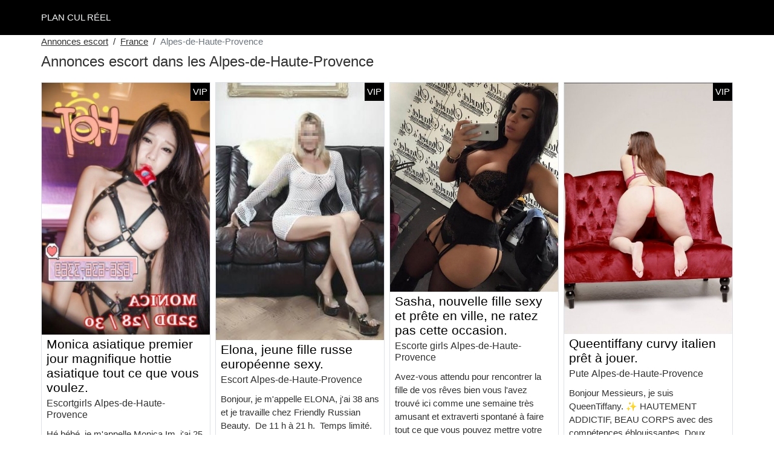

--- FILE ---
content_type: text/html; charset=UTF-8
request_url: https://www.planculreel.com/fr/annonces-escort/alpes-de-haute-provence
body_size: 9030
content:
<!doctype html>
<html lang="fr">
<head>
    <meta charset="utf-8">
    <meta name="viewport" content="width=device-width, initial-scale=1, shrink-to-fit=no">
    <link rel="stylesheet" href="/css/bootstrap.min.css" >
    <link rel="apple-touch-icon" sizes="180x180" href="/apple-touch-icon.png">
    <link rel="icon" type="image/png" sizes="32x32" href="/favicon-32x32.png">
    <link rel="icon" type="image/png" sizes="16x16" href="/favicon-16x16.png">
    <link rel="manifest" href="/site.webmanifest">
    <meta name="msapplication-TileColor" content="#000000">
    <meta name="theme-color" content="#ffffff">
		<title>Alpes-de-Haute-Provence annonces escort, escorte girls - Plan Cul Réel ✔️</title>
	<meta name="description" content="Escorts girls dans les Alpes-de-Haute-Provence, escortgirls, escortgirl, escortes girls dans les Alpes-de-Haute-Provence, prostituées, escort girl dans les Alpes-de-Haute-Provence, ⭐ escorts." />
	<link rel="canonical" href="https://www.planculreel.com/fr/annonces-escort/alpes-de-haute-provence" />
	<style>
body{background-color:#FFFFFF;color: #303030;font-size: 15px;padding-bottom: 50px;padding-top: 50px;}
a, a:hover{color: #303030;}

header{
	line-height: 50px;position: fixed;top: 0;width: 100%;z-index: 1;background-color: #000000;
}
header a{text-transform: uppercase;}

h1{font-size:1.5rem;width: 100%;}
h2{font-size:1.4rem;width: 100%;}
h3{font-size:1.3rem;width: 100%;}
h4{font-size:1rem;width: 100%;}

.germine{color: #000000;}
a.germine:hover{color: #000000;}
.yeleen{background-color: rgba(0,0,0 ,.10);}
.titziana{background-color: rgba(0,0,0 ,.60);}

.sheraze{display: block;white-space: nowrap;text-overflow: ellipsis;overflow: hidden;}

.elodine{position: absolute;right: 0px;top: 0px;background: #000000;padding:4px;color: #fff;font-size:15px;}
.elodine::before{content:"VIP";}

.list-unstyled a, .list-unstyled a:hover{color: #333333;}

.container-fluid{width: 90%}

.card-columns{column-count: 1;column-gap: 0.5rem;}
.card-columns .border{width: 100%}

@media (min-width: 576px){
    .card-columns{column-count: 2;}
}
@media (min-width: 768px){
    .card-columns{column-count: 2;}
}
@media (min-width: 990px){
    .card-columns{column-count: 3;}
}
@media (min-width: 1200px){
    .card-columns{column-count: 4;}
}

.lazy{min-height: 100px;}

.djennah object, .djennah img{width: 100%;height: 33vh;}

.list-unstyled{column-count: 4;column-width: 150px;line-height: 18px;}

.breadcrumb{background-color: transparent;padding: 10px 0;margin: 0;}
.breadcrumb a{text-decoration: underline;}
.breadcrumb-item+.breadcrumb-item::before{color: #303030;}

@media (max-width: 767px){
    .list-unstyled{line-height:24px;}
}

#overlay {
  position: fixed;
  display: none;
  width: 100%;
  height: 100%;
  top: 0;
  left: 0;
  right: 0;
  bottom: 0;
  background-color: rgba(0,0,0,0.9);
  z-index: 2;
  padding: 20px;
}

#overlay div{
	padding: 20px;margin: 80px auto 0 auto;max-width: 750px;background-color: #000;color: #FFF;box-shadow: 0 0 40px 5px rgba(255,255,255,.15);
}

#overlay a{
	padding: 15px;display: block;margin: 30px auto;text-align: center;color: #fff;text-decoration: none;background-color: #333333;font-size: 18px;
}
#overlay h3{
	text-align:center;font-size: 1.8rem;margin: 1.5rem 0 1rem;font-weight: 700;color: #fff;
}

@media (max-width: 767px){
    .list-unstyled{line-height:24px;}
}

</style>	</head>
<body id="body" >

	<header>
    	<div class="container-fluid" >
    		<div class="row" >
    			<div class="col p-1"><a href="https://www.planculreel.com" class="text-light" >PLAN CUL RéEL</a></div>
    		</div>
    	</div>
	</header>

		<div class="container-fluid"  >
	
    	<div class="row">
    		<div class="col p-1">
    			<ol class="breadcrumb py-1">
    				<li class="breadcrumb-item"><a href="https://www.planculreel.com">Annonces escort</a></li>
    				<li class="breadcrumb-item"><a href="https://www.planculreel.com/fr/annonces-escort">France</a></li>
    				<li class="breadcrumb-item active">Alpes-de-Haute-Provence</li>
    			</ol>
        	    <h1 class="py-1" >Annonces escort dans les Alpes-de-Haute-Provence</h1>
        	</div>
        </div>
        
    	<div class="row">
            <div class="card-columns p-1">
            						<div class="d-inline-block border mb-2 position-relative">
	<a class="germine" rel="nofollow" target="_blank" href="https://www.planculreel.com/register">
    	<img class="w-100 lazy"
    		alt="Escortgirls Alpes-de-Haute-Provence"
    		data-src="//cdn.planculreel.com/CEq33yotj8.jpg"
    		src="[data-uri]">
    </a>
	<h3 class="my-1 mt-0 px-2">
		<a class="germine" rel="nofollow" target="_blank" href="https://www.planculreel.com/register">Monica asiatique premier jour magnifique hottie asiatique tout ce que vous voulez.</a>
	</h3>
	<h4 class="px-2 m-0">
		Escortgirls Alpes-de-Haute-Provence
	</h4>
	<p class="mt-1 mb-0  p-2">
		Hé bébé, je m'appelle Monica Im, j'ai 25 ans et j'ai une personnalité étonnante et pétillante, voici quelques informations sur moi
			</p>
		<div class="elodine"></div>
	</div>            						<div class="d-inline-block border mb-2 position-relative">
	<a class="germine" rel="nofollow" target="_blank" href="https://www.planculreel.com/register">
    	<img class="w-100 lazy"
    		alt="Alpes-de-Haute-Provence escorte girl"
    		data-src="//cdn.planculreel.com/evBQp6GQCc.jpg"
    		src="[data-uri]">
    </a>
	<h3 class="my-1 mt-0 px-2">
		<a class="germine" rel="nofollow" target="_blank" href="https://www.planculreel.com/register">Mia hola mis amores.</a>
	</h3>
	<h4 class="px-2 m-0">
		Alpes-de-Haute-Provence escorte girl
	</h4>
	<p class="mt-1 mb-0  p-2">
		si vous voulez une expérience unique et exquise ici vous avez votre bella mía a latina avec saveur et sandunga 100% réel pas de SMS explicites s'il vous plaît avec les services nuptiaux je vous attends mon amour avec mes courbes
			</p>
	</div>            						<div class="d-inline-block border mb-2 position-relative">
	<a class="germine" rel="nofollow" target="_blank" href="https://www.planculreel.com/register">
    	<img class="w-100 lazy"
    		alt="Alpes-de-Haute-Provence escorte"
    		data-src="//cdn.planculreel.com/qPJ6UXBWJz.jpg"
    		src="[data-uri]">
    </a>
	<h3 class="my-1 mt-0 px-2">
		<a class="germine" rel="nofollow" target="_blank" href="https://www.planculreel.com/register">Valérie, fille cubaine sexy, fille latina sexy disponible dès maintenant !!! .</a>
	</h3>
	<h4 class="px-2 m-0">
		Alpes-de-Haute-Provence escorte
	</h4>
	<p class="mt-1 mb-0  p-2">
		VENIR ET AMÉLIORER VOTRE CHOIX DE VILLE DANS ALPES-DE-HAUTE-PROVENCE❌ - non pressés - services propres - bonheur garanti DISPONIBLE NOW❗Soy un Cubain beau et sexy.... Prêt à vous traiter comme un roi....
			</p>
		<div class="elodine"></div>
	</div>            						<div class="d-inline-block border mb-2 position-relative">
	<a class="germine" rel="nofollow" target="_blank" href="https://www.planculreel.com/register">
    	<img class="w-100 lazy"
    		alt="Alpes-de-Haute-Provence escortes girl"
    		data-src="//cdn.planculreel.com/pQO0LdmjGK.jpg"
    		src="[data-uri]">
    </a>
	<h3 class="my-1 mt-0 px-2">
		<a class="germine" rel="nofollow" target="_blank" href="https://www.planculreel.com/register">Lina : le mélange russe et colombien lina.</a>
	</h3>
	<h4 class="px-2 m-0">
		Alpes-de-Haute-Provence escortes girl
	</h4>
	<p class="mt-1 mb-0  p-2">
		Bonjour les gars, je m'appelle Lina ..... Je suis un mélange de russe et de colombien. Je suis dans un appartement privé.     LINA. 
			</p>
	</div>            						<div class="d-inline-block border mb-2 position-relative">
	<a class="germine" rel="nofollow" target="_blank" href="https://www.planculreel.com/register">
    	<img class="w-100 lazy"
    		alt="Alpes-de-Haute-Provence escorte girls"
    		data-src="//cdn.planculreel.com/dUEAwBWB6Q.jpg"
    		src="[data-uri]">
    </a>
	<h3 class="my-1 mt-0 px-2">
		<a class="germine" rel="nofollow" target="_blank" href="https://www.planculreel.com/register">Maria, votre princesse jamaïcaine.</a>
	</h3>
	<h4 class="px-2 m-0">
		Alpes-de-Haute-Provence escorte girls
	</h4>
	<p class="mt-1 mb-0  p-2">
		Salut papa, princesse jamaïcaine, j'adore faire passer un bon moment à un vrai gentleman, traitez-moi bien et je rendrai votre journée tout simplement inoubliable :) Ma compagnie est toujours sans drame et ne manque jamais de classe. % d'indépendance avec % de photos précises. Appelez-moi ou envoyez-moi un SMS Vous pouvez venir me voir Je suis le meilleur CHOIX
			</p>
	</div>            						<div class="d-inline-block border mb-2 position-relative">
	<a class="germine" rel="nofollow" target="_blank" href="https://www.planculreel.com/register">
    	<img class="w-100 lazy"
    		alt="Alpes-de-Haute-Provence escort girl"
    		data-src="//cdn.planculreel.com/Vp1rn6O4CG.jpg"
    		src="[data-uri]">
    </a>
	<h3 class="my-1 mt-0 px-2">
		<a class="germine" rel="nofollow" target="_blank" href="https://www.planculreel.com/register">Kate Thiti, je suis disponible 24 heures sur 24, 7 jours sur 7.</a>
	</h3>
	<h4 class="px-2 m-0">
		Alpes-de-Haute-Provence escort girl
	</h4>
	<p class="mt-1 mb-0  p-2">
		HMU (737) Je suis disponible pour tous les adultes qui veulent me brancher, me brancher et profiter du plaisir du cul et de la chatte juteuse Bbj et bien d'autres choses encore. Les deux incall ou outcall 24hrs.HMU(737) (737) J'ai 25 ans douce FILLE blanche sexy❣️ fille, profiter longtemps anal avec mon corps parfait que vous aurez toujours envie de m'avoir plus tard, je vais vous rendre fou, donner Blow job, Sucer et câliner, branlette.     Ass Pussy fun avec un long temps comme vous voulez.   ? Je vis seul, tu peux venir à mon appart ou où tu veux. ?         Je suis toujours prêt à faire l'amour discrètement avec des jeunes ou des moins jeunes. ? ?? Vous apprécierez également mon BOYFRIENDEXPERIENCE et mon OVERNIGHT❤️SERVICE.       J'ai offert un service complet comme Doggy Style Fuck.   ? ??      ❣️ Spécial oral . ? ??             69 style de valeur avec des baisers personnalisés. .. ? ?? La pipe, la branlette, le massage du pénis, et bien plus encore !!! Envoyez-moi un SMS sur Pas besoin de règles.. Je suis disponible 24 heures sur 24.. Je suis disponible 24h/24...
			</p>
		<div class="elodine"></div>
	</div>            						<div class="d-inline-block border mb-2 position-relative">
	<a class="germine" rel="nofollow" target="_blank" href="https://www.planculreel.com/register">
    	<img class="w-100 lazy"
    		alt="Alpes-de-Haute-Provence putes"
    		data-src="//cdn.planculreel.com/Mo9PkDASdl.jpg"
    		src="[data-uri]">
    </a>
	<h3 class="my-1 mt-0 px-2">
		<a class="germine" rel="nofollow" target="_blank" href="https://www.planculreel.com/register">Alexus kakes low special n Alpes-de-Haute-Provence daddy hot big ass i love anal curvy busty latina.</a>
	</h3>
	<h4 class="px-2 m-0">
		Alpes-de-Haute-Provence putes
	</h4>
	<p class="mt-1 mb-0  p-2">
		HOLA MI AMOR YO SOY ALEXUS KAKES VOUS POUVEZ GOOGLER MON NOM IM 1000% REAL IM UNE FEMME SEXY ET OUVERTE D'ESPRIT QUI AIME FAIRE PLAISIR OU U PEUT ME FAIRE PLAISIR J'AIME EMBRASSER TOUCHER SUCER DONC NE SOYEZ PAS TIMIDE VENEZ ET LAISSEZ VOUS RENDRE HEUREUX IM TOUJOURS DISPONIBLE ALEXUS KAKES 
			</p>
	</div>            						<div class="d-inline-block border mb-2 position-relative">
	<a class="germine" rel="nofollow" target="_blank" href="https://www.planculreel.com/register">
    	<img class="w-100 lazy"
    		alt="Escort Alpes-de-Haute-Provence"
    		data-src="//cdn.planculreel.com/tp0ypGnTu6.jpg"
    		src="[data-uri]">
    </a>
	<h3 class="my-1 mt-0 px-2">
		<a class="germine" rel="nofollow" target="_blank" href="https://www.planculreel.com/register">Elona, jeune fille russe européenne sexy.</a>
	</h3>
	<h4 class="px-2 m-0">
		Escort Alpes-de-Haute-Provence
	</h4>
	<p class="mt-1 mb-0  p-2">
		Bonjour, je m'appelle ELONA, j'ai 38 ans et je travaille chez Friendly Russian Beauty.  De 11 h à 21 h.  Temps limité.  N'ACCEPTEZ LES APPELS QUE SUR RENDEZ-VOUS ! !! Pas de numéros bloqués.
			</p>
		<div class="elodine"></div>
	</div>            						<div class="d-inline-block border mb-2 position-relative">
	<a class="germine" rel="nofollow" target="_blank" href="https://www.planculreel.com/register">
    	<img class="w-100 lazy"
    		alt="Escorts Alpes-de-Haute-Provence"
    		data-src="//cdn.planculreel.com/CAcwJwgxyP.jpg"
    		src="[data-uri]">
    </a>
	<h3 class="my-1 mt-0 px-2">
		<a class="germine" rel="nofollow" target="_blank" href="https://www.planculreel.com/register">Alpes-de-Haute-Provence 100 % de vraies jolies filles mouillées en sécurité.</a>
	</h3>
	<h4 class="px-2 m-0">
		Escorts Alpes-de-Haute-Provence
	</h4>
	<p class="mt-1 mb-0  p-2">
		Je suis Sharon doux et poli et juteux Je veux faire les choses comme vous l'aimez peut vous **** avec moi ce soir, je veux remplir vos fantasmes les plus larges vous donnera mon service complet tels que hardcore, ****, HJ, **** ****, la poitrine **** et bien d'autresSuper ouvert d'esprit à la recherche d'avoir du plaisir avec des adultes respectueux messieurs seulement Pas de SMS explicite Demandez des photos je suis réel, SMS seulement PAS D'EXCEPTION Xoxo appel ou SMS pour un taux horaire et la pleine satisfaction.
			</p>
	</div>            						<div class="d-inline-block border mb-2 position-relative">
	<a class="germine" rel="nofollow" target="_blank" href="https://www.planculreel.com/register">
    	<img class="w-100 lazy"
    		alt="Escorte Alpes-de-Haute-Provence"
    		data-src="//cdn.planculreel.com/upWoP3DEBV.jpg"
    		src="[data-uri]">
    </a>
	<h3 class="my-1 mt-0 px-2">
		<a class="germine" rel="nofollow" target="_blank" href="https://www.planculreel.com/register">Ally hey yo ! Je suis à terre pour baiser.</a>
	</h3>
	<h4 class="px-2 m-0">
		Escorte Alpes-de-Haute-Provence
	</h4>
	<p class="mt-1 mb-0  p-2">
		Je suis disponible, Horny lady looking for Daddy❤️ Are you stressed ? Et vous avez besoin d'un soulagement chaud ? Je suis une fille mûre et excitée, j'adore les torrents, je veux réaliser vos fantasmes sexuels sauvages, je vous satisferai avec mes services complets tels que l'oral, l'orgie, la levrette, le hardcore. Massage érotique, compagnon de voyage, Face Sitting, pegging, 69 (69 Šex position), COF (Come on face), Uniformes, Extraball (Avoir Śèx plusieurs fois), Fêtes (Obligatoire śèx fêtes), Śex jouets , Śex Rimming (śex anus), GFE ( expérience de la petite amie) OWO (Oral sans préservatif), LT (Longue durée ; Généralement pendant la nuit) CAR FÜçk etc Vous pouvez m'envoyer un SMS
			</p>
		<div class="elodine"></div>
	</div>            						<div class="d-inline-block border mb-2 position-relative">
	<a class="germine" rel="nofollow" target="_blank" href="https://www.planculreel.com/register">
    	<img class="w-100 lazy"
    		alt="Alpes-de-Haute-Provence pute"
    		data-src="//cdn.planculreel.com/cTqTt9lwFq.jpg"
    		src="[data-uri]">
    </a>
	<h3 class="my-1 mt-0 px-2">
		<a class="germine" rel="nofollow" target="_blank" href="https://www.planculreel.com/register">Monica colombienne filles étonnantes.</a>
	</h3>
	<h4 class="px-2 m-0">
		Alpes-de-Haute-Provence pute
	</h4>
	<p class="mt-1 mb-0  p-2">
		Je suis une petite fille prête à te baiser ! J'aime le sexe oral, je suis disponible pour jouer à tous les jeux sexuels. Je suis une très houe dans le lit bébé ❤cum dans mon visage avec un extra ou cum dans mes seins venir ici bébé j'attends u !!!! Seulement incall ! Uniquement par texto s'il vous plaît !!!!
			</p>
	</div>            						<div class="d-inline-block border mb-2 position-relative">
	<a class="germine" rel="nofollow" target="_blank" href="https://www.planculreel.com/register">
    	<img class="w-100 lazy"
    		alt="Alpes-de-Haute-Provence putes"
    		data-src="//cdn.planculreel.com/S4l4AFqIRn.jpg"
    		src="[data-uri]">
    </a>
	<h3 class="my-1 mt-0 px-2">
		<a class="germine" rel="nofollow" target="_blank" href="https://www.planculreel.com/register">Cassy est un moment que vous chérirez à jamais.</a>
	</h3>
	<h4 class="px-2 m-0">
		Alpes-de-Haute-Provence putes
	</h4>
	<p class="mt-1 mb-0  p-2">
		Je donne un maximum de satisfaction avec beaucoup de choses à offrir, un essai vous convaincra et je suis ouvert à tous ceux qui sont gentils et doux, merci 
			</p>
		<div class="elodine"></div>
	</div>            						<div class="d-inline-block border mb-2 position-relative">
	<a class="germine" rel="nofollow" target="_blank" href="https://www.planculreel.com/register">
    	<img class="w-100 lazy"
    		alt="Alpes-de-Haute-Provence escort girls"
    		data-src="//cdn.planculreel.com/VnZzvJnoOR.jpg"
    		src="[data-uri]">
    </a>
	<h3 class="my-1 mt-0 px-2">
		<a class="germine" rel="nofollow" target="_blank" href="https://www.planculreel.com/register">5 e r relɑxɑtion . macies elite relaxation service. . .</a>
	</h3>
	<h4 class="px-2 m-0">
		Alpes-de-Haute-Provence escort girls
	</h4>
	<p class="mt-1 mb-0  p-2">
		Je suis disponible à Alpes-de-Haute-Provence 2 jours par semaine et 4 jours par semaine Appels seulement 8a-530p SMS à demander Bien vu
			</p>
	</div>            						<div class="d-inline-block border mb-2 position-relative">
	<a class="germine" rel="nofollow" target="_blank" href="https://www.planculreel.com/register">
    	<img class="w-100 lazy"
    		alt="Escorts girls Alpes-de-Haute-Provence"
    		data-src="//cdn.planculreel.com/UqFPX3uSDo.jpg"
    		src="[data-uri]">
    </a>
	<h3 class="my-1 mt-0 px-2">
		<a class="germine" rel="nofollow" target="_blank" href="https://www.planculreel.com/register">Katie toujours disponible pour le sexe.</a>
	</h3>
	<h4 class="px-2 m-0">
		Escorts girls Alpes-de-Haute-Provence
	</h4>
	<p class="mt-1 mb-0  p-2">
		Je suis toujours excitée, je gicle tout le temps, je vous satisferai avec mes services complets, oral B HOT SEXY GIRL READY FOR YOU✌️✌️INCALL OU OU OUTCALLDOGGY STYLE+ORAL+ANALl+69+BARE BACK❤
			</p>
	</div>            						<div class="d-inline-block border mb-2 position-relative">
	<a class="germine" rel="nofollow" target="_blank" href="https://www.planculreel.com/register">
    	<img class="w-100 lazy"
    		alt="Escortes girls Alpes-de-Haute-Provence"
    		data-src="//cdn.planculreel.com/DMSR6oMd0P.jpg"
    		src="[data-uri]">
    </a>
	<h3 class="my-1 mt-0 px-2">
		<a class="germine" rel="nofollow" target="_blank" href="https://www.planculreel.com/register">Vanessa, je suis là pour toi, j&#039;ai besoin de me faire baiser si fort.</a>
	</h3>
	<h4 class="px-2 m-0">
		Escortes girls Alpes-de-Haute-Provence
	</h4>
	<p class="mt-1 mb-0  p-2">
		Je propose des bbj, bj, des massages anal, sexuels et corporels. Je suis le genre de fille avec qui vous aimerez être car vous apprécierez sûrement mon service et je vends aussi mes photos et vidéos sexy en ligne.
			</p>
		<div class="elodine"></div>
	</div>            						<div class="d-inline-block border mb-2 position-relative">
	<a class="germine" rel="nofollow" target="_blank" href="https://www.planculreel.com/register">
    	<img class="w-100 lazy"
    		alt="Escorte girls Alpes-de-Haute-Provence"
    		data-src="//cdn.planculreel.com/TzTgFz8hXu.jpg"
    		src="[data-uri]">
    </a>
	<h3 class="my-1 mt-0 px-2">
		<a class="germine" rel="nofollow" target="_blank" href="https://www.planculreel.com/register">Sasha, nouvelle fille sexy et prête en ville, ne ratez pas cette occasion.</a>
	</h3>
	<h4 class="px-2 m-0">
		Escorte girls Alpes-de-Haute-Provence
	</h4>
	<p class="mt-1 mb-0  p-2">
		Avez-vous attendu pour rencontrer la fille de vos rêves bien vous l'avez trouvé ici comme une semaine très amusant et extraverti spontané à faire tout ce que vous pouvez mettre votre esprit à l'abri avec tout ce que je fais gentlemans seulement 
			</p>
	</div>            						<div class="d-inline-block border mb-2 position-relative">
	<a class="germine" rel="nofollow" target="_blank" href="https://www.planculreel.com/register">
    	<img class="w-100 lazy"
    		alt="Escorts girl Alpes-de-Haute-Provence"
    		data-src="//cdn.planculreel.com/bFGPafTcv7.jpg"
    		src="[data-uri]">
    </a>
	<h3 class="my-1 mt-0 px-2">
		<a class="germine" rel="nofollow" target="_blank" href="https://www.planculreel.com/register">Gisele, nouvelle compagne de jeu modèle en ville.</a>
	</h3>
	<h4 class="px-2 m-0">
		Escorts girl Alpes-de-Haute-Provence
	</h4>
	<p class="mt-1 mb-0  p-2">
		Étudiant et danseur exotique offrant des spectacles privés. Je viens chez vous à votre résidence babe. AUCUNE conversation ou appel explicite ne sera interrompu. Pas de HOODLUMS. Fille très gentille et haut de gamme. Les photos sont réelles. Je n'envoie pas plus de 100000% de belles filles
			</p>
	</div>            						<div class="d-inline-block border mb-2 position-relative">
	<a class="germine" rel="nofollow" target="_blank" href="https://www.planculreel.com/register">
    	<img class="w-100 lazy"
    		alt="Escorts Alpes-de-Haute-Provence"
    		data-src="//cdn.planculreel.com/hInpWmJhfK.jpg"
    		src="[data-uri]">
    </a>
	<h3 class="my-1 mt-0 px-2">
		<a class="germine" rel="nofollow" target="_blank" href="https://www.planculreel.com/register">Miss funky hey fellas, je suis cadey 25 ans singel indépendant bbw milf latina girl.</a>
	</h3>
	<h4 class="px-2 m-0">
		Escorts Alpes-de-Haute-Provence
	</h4>
	<p class="mt-1 mb-0  p-2">
		Je suis très chaud quand il s'agit de sexe au lit et je fais en sorte que les hommes se sentent spéciaux et à l'aise avec ma chatte, je suis prête à baiser 
			</p>
		<div class="elodine"></div>
	</div>            						<div class="d-inline-block border mb-2 position-relative">
	<a class="germine" rel="nofollow" target="_blank" href="https://www.planculreel.com/register">
    	<img class="w-100 lazy"
    		alt="Alpes-de-Haute-Provence escorts girl"
    		data-src="//cdn.planculreel.com/psm3hL4Hm3.jpg"
    		src="[data-uri]">
    </a>
	<h3 class="my-1 mt-0 px-2">
		<a class="germine" rel="nofollow" target="_blank" href="https://www.planculreel.com/register">Sweet angel xxx miss honey dip.</a>
	</h3>
	<h4 class="px-2 m-0">
		Alpes-de-Haute-Provence escorts girl
	</h4>
	<p class="mt-1 mb-0  p-2">
		Salut, je suis Angel, je suis là pour vous épater ! J'aime créer des liens authentiques, la chimie est un must & très ouvert d'esprit .. et une foule d'autres sorties ... vous vous êtes trouvé à la recherche de quelque chose de différent mais familier ; si vous êtes intéressé, envoyez un email ou un SMS .  J'ai hâte de partager avec vous mon style d'hospitalité exotique ! Rendez-vous disponibles ainsi que Facetime pour vérifier -
			</p>
		<div class="elodine"></div>
	</div>            						<div class="d-inline-block border mb-2 position-relative">
	<a class="germine" rel="nofollow" target="_blank" href="https://www.planculreel.com/register">
    	<img class="w-100 lazy"
    		alt="Alpes-de-Haute-Provence escortes girl"
    		data-src="//cdn.planculreel.com/l9QCKHXCJG.jpg"
    		src="[data-uri]">
    </a>
	<h3 class="my-1 mt-0 px-2">
		<a class="germine" rel="nofollow" target="_blank" href="https://www.planculreel.com/register">Alexandra bonjour messieurs.</a>
	</h3>
	<h4 class="px-2 m-0">
		Alpes-de-Haute-Provence escortes girl
	</h4>
	<p class="mt-1 mb-0  p-2">
		Je m'appelle Alexandra. Une belle compagne, intelligente et sympathique, avec des courbes bien placées ! Je suis Eros vérifié. Seulement des appels. Pas de SMS s'il vous plaît.120 hh 160hr 240 90 minutes.
			</p>
		<div class="elodine"></div>
	</div>            						<div class="d-inline-block border mb-2 position-relative">
	<a class="germine" rel="nofollow" target="_blank" href="https://www.planculreel.com/register">
    	<img class="w-100 lazy"
    		alt="Pute Alpes-de-Haute-Provence"
    		data-src="//cdn.planculreel.com/2YqmtqNjhS.jpg"
    		src="[data-uri]">
    </a>
	<h3 class="my-1 mt-0 px-2">
		<a class="germine" rel="nofollow" target="_blank" href="https://www.planculreel.com/register">Tiffany new new caramel skinshower, gfe mix exotic g.</a>
	</h3>
	<h4 class="px-2 m-0">
		Pute Alpes-de-Haute-Provence
	</h4>
	<p class="mt-1 mb-0  p-2">
		avec une ambiance sensuelle parfaite, avec une expérience unique en son genre. Garanti. Et croyez-moi, je m'en suis assuré ! Vous pouvez venir me voir, INCLINEZ
Mes photos sont très réelles. J'entends souvent dire que je suis encore plus belle en vrai. 
Faites-vous plaisir, il suffit de m'appeler
Unique en son genre...
✔ Drame libre & 
✔️ Top Knotch Service Provider !
✔️ QV, HHR, HR, Dinn
✔️ MSOG disponible
✔️ "SELECT" -GFE- Disponible
✔️ SESSIONS DE BJ PAMPLEMOUSSE ! (Demandez-moi !)
✔️ FBSM & NURU complet disponible
✔️ Massage de la prostate disponible 
✔️ Sports nautiques disponibles
✔️ Toyplay & Roleplay Avaiable
✔️ Satisfaction garantie
✔️ Douche, serviettes propres et rafraîchissements
✔️ INCLINE  
✔️ Incall a un parking facile et sécurisé
✔ Privé, discret, haut de gamme Incall
S'IL VOUS PLAÎT PRÊTEZ À L'ÉCRAN Légèrement !
Quand vous
			</p>
	</div>            						<div class="d-inline-block border mb-2 position-relative">
	<a class="germine" rel="nofollow" target="_blank" href="https://www.planculreel.com/register">
    	<img class="w-100 lazy"
    		alt="Escorte girl Alpes-de-Haute-Provence"
    		data-src="//cdn.planculreel.com/5N1kypr3xf.jpg"
    		src="[data-uri]">
    </a>
	<h3 class="my-1 mt-0 px-2">
		<a class="germine" rel="nofollow" target="_blank" href="https://www.planculreel.com/register">Trisha sexy et mature, de vraies photos récentes d&#039;un corps étonnant.</a>
	</h3>
	<h4 class="px-2 m-0">
		Escorte girl Alpes-de-Haute-Provence
	</h4>
	<p class="mt-1 mb-0  p-2">
		Je suis le fournisseur exclusif de bourses de haut niveau pour les gentlemen de qualité. 
Je suis élégante, sexy, passionnée et séduisante. 
Qu'est-ce qui me rend différent ? 
J'aime vraiment ce que je fais et l'anticipation de l'inconnu m'excite vraiment. 
Je suis très ouvert d'esprit et j'aime les aventures et les nouvelles expériences. 
Le gentleman de qualité se fera un plaisir de satisfaire vos désirs et vos fantasmes de la manière la plus excitante et la plus captivante que vous puissiez imaginer. 
Je vous garantis que le temps que nous passerons ensemble sera calme et mémorable. 
Je suis réel, je ne joue pas, et je prendrai toujours soin de vous ! 
J'attends de mes clients un comportement respectueux et courtois, c'est toujours
			</p>
		<div class="elodine"></div>
	</div>            						<div class="d-inline-block border mb-2 position-relative">
	<a class="germine" rel="nofollow" target="_blank" href="https://www.planculreel.com/register">
    	<img class="w-100 lazy"
    		alt="Pute Alpes-de-Haute-Provence"
    		data-src="//cdn.planculreel.com/U9c3H5yfAn.jpg"
    		src="[data-uri]">
    </a>
	<h3 class="my-1 mt-0 px-2">
		<a class="germine" rel="nofollow" target="_blank" href="https://www.planculreel.com/register">Queentiffany curvy italien prêt à jouer.</a>
	</h3>
	<h4 class="px-2 m-0">
		Pute Alpes-de-Haute-Provence
	</h4>
	<p class="mt-1 mb-0  p-2">
		Bonjour Messieurs, je suis QueenTiffany. ✨ HAUTEMENT ADDICTIF, BEAU CORPS avec des compétences éblouissantes. Doux, amical avec une peau lisse. Propre, grand parfum, toujours discret et sensuel. Jamais pressé ! Je garantis que mes photos sont réelles
			</p>
		<div class="elodine"></div>
	</div>            						<div class="d-inline-block border mb-2 position-relative">
	<a class="germine" rel="nofollow" target="_blank" href="https://www.planculreel.com/register">
    	<img class="w-100 lazy"
    		alt="Escorts Alpes-de-Haute-Provence"
    		data-src="//cdn.planculreel.com/u3znq3qkSp.jpg"
    		src="[data-uri]">
    </a>
	<h3 class="my-1 mt-0 px-2">
		<a class="germine" rel="nofollow" target="_blank" href="https://www.planculreel.com/register">Sarahxx24 xoxo.</a>
	</h3>
	<h4 class="px-2 m-0">
		Escorts Alpes-de-Haute-Provence
	</h4>
	<p class="mt-1 mb-0  p-2">
		je suis disponible pour vos services à la fois en appel et en outcall à un prix de poche convivial... votre satisfaction est ma priorité ! si vous n'êtes pas prêt, ne m'envoyez pas de SMS s'il vous plaît 
			</p>
		<div class="elodine"></div>
	</div>            						<div class="d-inline-block border mb-2 position-relative">
	<a class="germine" rel="nofollow" target="_blank" href="https://www.planculreel.com/register">
    	<img class="w-100 lazy"
    		alt="Prostituée Alpes-de-Haute-Provence"
    		data-src="//cdn.planculreel.com/GDyKF0R7Wm.jpg"
    		src="[data-uri]">
    </a>
	<h3 class="my-1 mt-0 px-2">
		<a class="germine" rel="nofollow" target="_blank" href="https://www.planculreel.com/register">Sexy lexxxi doux et sexy ! ! outcalls disponibles ! !</a>
	</h3>
	<h4 class="px-2 m-0">
		Prostituée Alpes-de-Haute-Provence
	</h4>
	<p class="mt-1 mb-0  p-2">
		Salut, je suis lexii ! Je suis une belle blonde foncée naturelle d'environ 1m80. J'ai une taille très petite, des courbes à tous les bons endroits et de longues jambes lisses et toniques.
			</p>
	</div>            						<div class="d-inline-block border mb-2 position-relative">
	<a class="germine" rel="nofollow" target="_blank" href="https://www.planculreel.com/register">
    	<img class="w-100 lazy"
    		alt="Escorts girls Alpes-de-Haute-Provence"
    		data-src="//cdn.planculreel.com/HvpEEqigPs.jpg"
    		src="[data-uri]">
    </a>
	<h3 class="my-1 mt-0 px-2">
		<a class="germine" rel="nofollow" target="_blank" href="https://www.planculreel.com/register">Amina dominicaine amina.</a>
	</h3>
	<h4 class="px-2 m-0">
		Escorts girls Alpes-de-Haute-Provence
	</h4>
	<p class="mt-1 mb-0  p-2">
		Hautement qualifiés
national belle ✨
Des courbes sans faille !
Sexy DISCRETE TRES PROPRE Ablo esponol
Mature Appelants sérieux uniquement
			</p>
	</div>            						<div class="d-inline-block border mb-2 position-relative">
	<a class="germine" rel="nofollow" target="_blank" href="https://www.planculreel.com/register">
    	<img class="w-100 lazy"
    		alt="Alpes-de-Haute-Provence escorts"
    		data-src="//cdn.planculreel.com/W1xMP57bcc.jpg"
    		src="[data-uri]">
    </a>
	<h3 class="my-1 mt-0 px-2">
		<a class="germine" rel="nofollow" target="_blank" href="https://www.planculreel.com/register">Les rêves de beauté deviennent réalité, réalisez vos fantasmes sexuels en attente.</a>
	</h3>
	<h4 class="px-2 m-0">
		Alpes-de-Haute-Provence escorts
	</h4>
	<p class="mt-1 mb-0  p-2">
		Bonjour Gentleman, je m'appelle Michelle, je suis disponible pour des appels d'urgence et des appels à votre maison ou à votre hôtel. Je suis à la disposition des gentlemen haut de gamme qui recherchent des femmes de classe supérieure comme moi. Je propose également un service de dîner et de rendez-vous, je fais des méchants peut montrer aussi. Je ne me précipite jamais et j'aime me faire de nouveaux amis
			</p>
		<div class="elodine"></div>
	</div>            						<div class="d-inline-block border mb-2 position-relative">
	<a class="germine" rel="nofollow" target="_blank" href="https://www.planculreel.com/register">
    	<img class="w-100 lazy"
    		alt="Escorte Alpes-de-Haute-Provence"
    		data-src="//cdn.planculreel.com/8nSp3OlrQc.jpg"
    		src="[data-uri]">
    </a>
	<h3 class="my-1 mt-0 px-2">
		<a class="germine" rel="nofollow" target="_blank" href="https://www.planculreel.com/register">Mary a laissé les ampères 039 se rencontrer.</a>
	</h3>
	<h4 class="px-2 m-0">
		Escorte Alpes-de-Haute-Provence
	</h4>
	<p class="mt-1 mb-0  p-2">
		Amusant, amical, facile à vivre et plus que facile à convaincre. Si vous avez une journée difficile, ou simplement ennuyeuse, laissez-moi vous aider ? Je ne suis qu'à un coup de fil de vous, et je sais que vous vous sentirez mieux après un certain temps passé avec moi. Jusqu'à ce que nous nous rencontrions...
			</p>
	</div>            						<div class="d-inline-block border mb-2 position-relative">
	<a class="germine" rel="nofollow" target="_blank" href="https://www.planculreel.com/register">
    	<img class="w-100 lazy"
    		alt="Escortes girls Alpes-de-Haute-Provence"
    		data-src="//cdn.planculreel.com/ozUCqyiuOU.jpg"
    		src="[data-uri]">
    </a>
	<h3 class="my-1 mt-0 px-2">
		<a class="germine" rel="nofollow" target="_blank" href="https://www.planculreel.com/register">Ginger love blasian bbw soul snatcher .</a>
	</h3>
	<h4 class="px-2 m-0">
		Escortes girls Alpes-de-Haute-Provence
	</h4>
	<p class="mt-1 mb-0  p-2">
		Votre Bbw Ginger Love préféré Venez profiter de chaque minute de votre temps avec une Bbw Curveceous Sexy unique en son genre ✴️Caution EXTRÊMEMENT addictif ✅100% REAL 
			</p>
		<div class="elodine"></div>
	</div>            						<div class="d-inline-block border mb-2 position-relative">
	<a class="germine" rel="nofollow" target="_blank" href="https://www.planculreel.com/register">
    	<img class="w-100 lazy"
    		alt="Escort girls Alpes-de-Haute-Provence"
    		data-src="//cdn.planculreel.com/OXsX8YQYBs.jpg"
    		src="[data-uri]">
    </a>
	<h3 class="my-1 mt-0 px-2">
		<a class="germine" rel="nofollow" target="_blank" href="https://www.planculreel.com/register">Pizzo je suis disponible maintenant.</a>
	</h3>
	<h4 class="px-2 m-0">
		Escort girls Alpes-de-Haute-Provence
	</h4>
	<p class="mt-1 mb-0  p-2">
		Je suis maintenant disponible pour le service d'incall et d'Outcall avec une entière satisfaction et votre massage aussi
			</p>
		<div class="elodine"></div>
	</div>            	            </div>
    	</div>
    	
    	<div class="row">
    		<div class="col p-1">
    			<h2 class="py-2 m-0" >Escorte girls dans les Alpes-de-Haute-Provence</h2>
            	<ul class="list-unstyled " >
                	                		<li class="p-1"><a href="https://www.planculreel.com/fr/annonces-escort/alpes-de-haute-provence/gap">Gap</a></li>
                	                		<li class="p-1"><a href="https://www.planculreel.com/fr/annonces-escort/alpes-de-haute-provence/briancon">Briançon</a></li>
                	            	</ul>
    		</div>
		</div>
		
	</div>
	
    <div id="overlay" ></div>

	<script src="/js/jquery-3.5.1.min.js"></script>
    <script src="/js/intersection-observer.js"></script>
    <script src="/js/lazyload.min.js"></script>
    <script>
    var lazyLoadInstance = new LazyLoad({
        elements_selector: ".lazy",
        threshold: 300,
    });

    $(document).on('click', '.card-columns a', function(e){
    	e.preventDefault();
    	
    	showOverlay();
    });
    
    $(document).on('click', '.show-phone', function(e){
    	e.preventDefault();
    	$(this).hide();
    	$('.phone').css('display', 'inline-block');
    	$('.phone')[0].click();
    });

    function showOverlay()
    {
    	$("#overlay").empty();
    	$.ajax({
    		url : '/overlay',
    		type : 'POST',
    		dataType : 'html',
    		success : function(html) {
    			$("#overlay").html(html);
    			$("#overlay").show();
    			$("body").css('overflow', 'hidden');
    		}
    	});
    }

    function aVisitor()
    {
    	$.post( "/a-visitor" );
    }

    $( document ).ready(function() {
    	aVisitor();
    });
    </script>
    
<script defer src="https://static.cloudflareinsights.com/beacon.min.js/vcd15cbe7772f49c399c6a5babf22c1241717689176015" integrity="sha512-ZpsOmlRQV6y907TI0dKBHq9Md29nnaEIPlkf84rnaERnq6zvWvPUqr2ft8M1aS28oN72PdrCzSjY4U6VaAw1EQ==" data-cf-beacon='{"version":"2024.11.0","token":"185fb8466ae5438ea742400693d6007d","r":1,"server_timing":{"name":{"cfCacheStatus":true,"cfEdge":true,"cfExtPri":true,"cfL4":true,"cfOrigin":true,"cfSpeedBrain":true},"location_startswith":null}}' crossorigin="anonymous"></script>
</body>
</html>